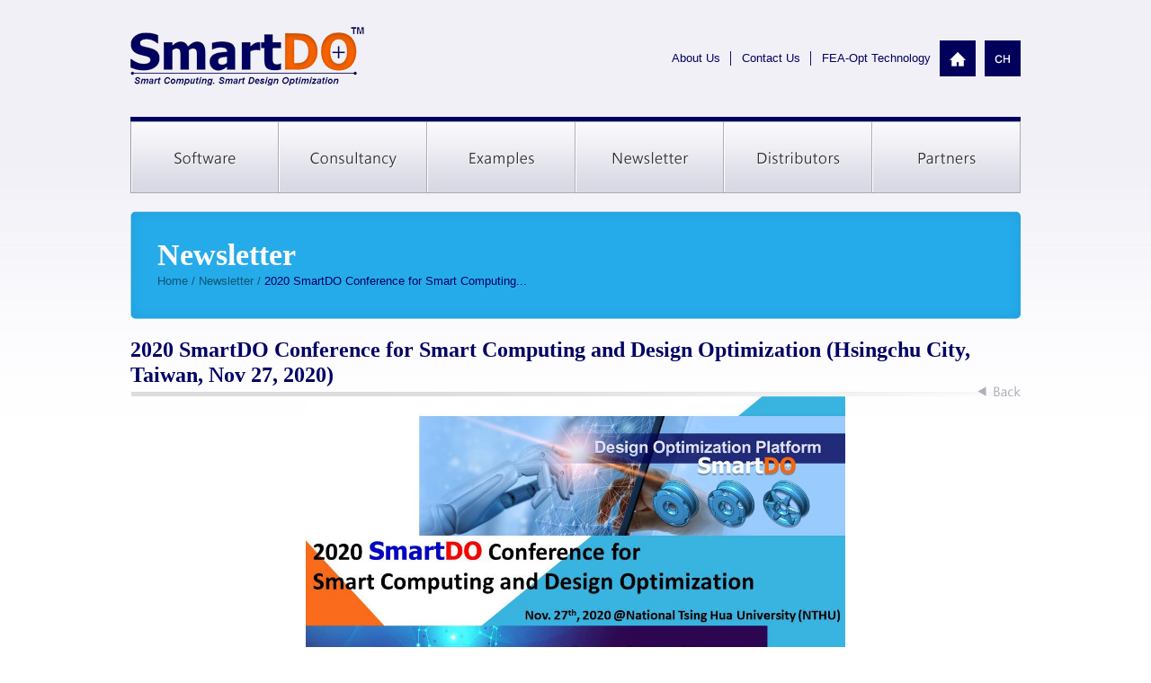

--- FILE ---
content_type: text/html
request_url: https://www.smartdo.co/Newsletter/eNews_20201127_01_e.html
body_size: 2362
content:
<!DOCTYPE html PUBLIC "-//W3C//DTD XHTML 1.0 Transitional//EN" "http://www.w3.org/TR/xhtml1/DTD/xhtml1-transitional.dtd">
<html xmlns="http://www.w3.org/1999/xhtml">
<head>
<meta http-equiv="Content-Type" content="text/html; charset=utf-8" />
<title>SmartDO - Global Design Optimization Software for CAE Optimization, FEA Optimization and general purpose design optimization</title>
<link rel="stylesheet" type="text/css" href="../css/global.css">
</head>

<body>
<div class="pagesize">
  <div class="header">
    <h1><a href="../index_e.html">SmartDO</a></h1>
    <div class="top_links">
      <div class="icon_ch"><a href="index_c.html"></a></div>
      <div class="icon_home"><a href="../index_e.html"></a></div>
      <div class="txt_link"><a href="../about_us_e.html">About Us</a>&nbsp;&nbsp;│&nbsp;&nbsp;<a href="../contact_us_e.html">Contact Us</a>&nbsp;&nbsp;│&nbsp;&nbsp;<a href="http://www.FEA-Optimization.com/index_e.htm" target="_blank">FEA-Opt Technology</a></div>
      <div class="clr"></div>
    </div>
  </div>
  <div class="top_nav">
    <ul>
      <li><a href="../Software/index_e.html" class="nav01">Software</a></li>
      <li><a href="../Consultancy/index_e.html" class="nav02">Consultancy</a></li>
      <li><a href="../Examples/index_e.html" class="nav03">Examples</a></li>
      <li><a href="index_e.html" class="nav04">Newsletter</a></li>
      <li><a href="../Distributors/index_e.html" class="nav05">Distributors</a></li>
      <li><a href="../Partners/index_e.html" class="nav06">Partners</a></li>
    </ul>
  </div>
  <div class="routeBox">
    <div class="title">Newsletter</div>
    <p class="route"><a href="../index_e.html">Home</a>&nbsp;/&nbsp;<a href="index_e.html">Newsletter</a>&nbsp;/&nbsp;<span>2020 SmartDO Conference for Smart Computing...</span></p>
  </div>
  <div class="content">
    <h5>2020 SmartDO Conference for Smart Computing and Design Optimization (Hsingchu City, Taiwan, Nov 27, 2020)
      <div class="btn_back"><a href="index_e.html"></a></div>
    </h5>
    
    <div class="tCenter"><a href="eNews_20201127_01/SmartO_Conference_Flyer_2020_01.jpg"><img width="600" src="eNews_20201127_01/SmartO_Conference_Flyer_2020_01.jpg" alt="SmartDO Logo"></a></div>
    
    
    <p class="grayDate">27-Nov-2020</p>
    <div class="txtIn_box">

      <p>For years, many industries reply on the power of SmartDO to optimize design and keep on competitive edge. For this year's SmartDO Conference, we are going to show you more advanced research and application of SmartDO.  </p>
      
      <p>For this year, the application includes adanced design of motor, cooling fan, semi-conductor, and speakers.</p>


      <p class="dark">Time :  Nov 27, 2020 (Fri), AM09:00 ~ PM04:00<br />
         Location  :  National Tsing Hua University (NTHU)<br />
         No. 101, Section 2, Kuang-Fu Road, Hsinchu, Taiwan 300044, R.O.C.<br />
         Cost : Free<br />
      <p class="dark">Hosted by : </p>
      <ul class="list">
        <li>FEA-Opt Technology Co. Ltd.
        </li>
        <li>National Tsing Hua University (NTHU)
        </li>

      </ul>
         
      <p class="dark">Registration :</p>
      <p><a href="http://www.smartdo.co/php/contact_us_e_conference.html" target="_blank">Follow this link to register.</a></p>
      <p class="dark">More About SmartDO</p>
      <p><a href="../contact_us_e.html">Follow this link to contact us.</a></p>
         
         
      <p class="dark">Agenda</p>
      <ul class="list">
        <li>09:00~09:30 : B00:Registration
           </li>
        <li><p class="dark">09:30~09:40 : L0 : Opening (Dr. Shen-Yeh Chen /President, FEA-Opt Technology)
           </p>
           </li>
        <li><p class="dark">09:40~10:10 : L01 : SmatDO 12.0 and Future Development (Dr. Shen-Yeh Chen /President, FEA-Opt Technology)
           </p>
           </li>
        <li><p class="dark">10:10~10:40 : L02 : Design Optimization of the IPM EV Motor (Dr. Pei-Jen Wang /Professor, NTHU)
           </p>
           </li>
        <li>10:40~11:00 : B01 : Tea/Coffee Break
           </li>
        <li><p class="dark">11:00~11:30 : L03 : Optimization for Voltage Control of Electric Motors using SmartDO (courtesy of SEEC) (Y-C. Tsai /Engineer, FEA-Opt Technology)
           </p>
           </li>
        <li><p class="dark">11:30~12:00 : L04 : Using SmartDO for Cooling Fan Design Optimization, with Hardware Test Validation (Dr. Shen-Yeh Chen /President, FEA-Opt Technology)
           </p>
           </li>
        <li>12:00~13:20 : B02 : Lunch Break
           </li>
        <li><p class="dark">13:20~13:50 : L05 : Using SmartDO for Optimizing Thermal and Warpage Control for State-of-the-art Fan-Out Wafer Level Packaging (Jeff Chen /ASE Global)
           </p>
           </li>
        <li><p class="dark">13:50~14:20 : L06 : Design Optimization for Performance of Speaker System using SmartDO (Wingston Chang /APIC)
           </p>
           </li>
        <li>14:20~14:40 : B03 : Tea/Coffee Break
           </li>
        <li><p class="dark">14:40~15:10 : L07 : Coupling SmartDO With Flotherm for Optimization of Semiconductor Packaging using 3D Equivalent Model  (Timothy Lin /Flotrend Corp.)
           </p>
           </li>
        <li><p class="dark">15:10~15:40 : L08 : Ultilizing Smart Material Selection of ANSYS for Design of Satellite Vibration and Weight Reduction (Dr. Vicent Tsai /General Manager, AnXpert)
           </p>
           </li>
        <li><p class="dark">15:40~16:00 : L04 : Design Optimization of Electric Motors with Muti-Physics Simulation using SmartDO (Ryan Du /Delta Electronics)
           </p>
           </li>
      </ul>    
     

    </div>
    <br /><br />
      <div class="moretoCome">
      <p class="tB tCenter">More Information</p>
      <p>FEA-Opt Technology Co. Ltd. is an international RD/Consultancy/CAE and Software firm. We provide superior RD/consultancy services to our customers, and customized solutions for each customer's special need. </p><br />
      <p>SmartDO, our flagship product, is the leader of Smart Global Optimization Technology. Capable of Direct Global Search for both Gradient-Based and GA-Based methodology. For details about SmartDO, please visit our web site at <a href="http://www.smartdo.co/">http://www.SmartDO.co/</a></p>
    </div>
  </div>
</div>
<div class="footer">
  <div class="footer_in">
    <div class="rightInfo"> All brand or product names are trademarks or registered trademarks of their respective holders. Copyright of all materials in the links belongs to their respective authors. FEA-Opt Technology is not responsible for any contents inside any links.<br />
      <br />
      <br />
      (c)Copyright, 2005-, FEA-Opt Technology Co. Ltd. All rights reserved. </div>
    <div class="tolink">
        <div class="icon_fb"><a href="https://www.facebook.com/pages/SMARTDOFEA-Opt-Technology%E5%B4%B4%E6%98%8A%E7%A7%91%E6%8A%80/128305180547829?ref=bookmarks" target="_blank"></a></div>
        <div class="icon_in"><a href="https://www.linkedin.com/company/1574049?trk=tyah&trkInfo=tarId%3A1423245309662%2Ctas%3AFEA-Opt%20Tech%2Cidx%3A1-1-1" target="_blank"></a></div>
        <div class="icon_blg"><a href="../Resource/index_e.html" target="_blank"></a></div>
        <div class="icon_youtube"><a href="https://www.youtube.com/channel/UC4NRG9W5bK8QT06uhe487Tw" target="_blank"></a></div>
        <div class="clr"></div>
      </div>
    <div class="important_links">
      <p class="title">Important Links</p>
      <ul>
        <li><a href="../about_us_e.html">About Us</a></li>
        <li><a href="../contact_us_e.html">Contact Us</a></li>
        <li><a href="http://www.FEA-Optimization.com/index_e.htm" target="_blank">FEA-Opt Technology</a></li>
      </ul>
    </div>
    <div class="support_menu">
      <p class="title">Support Menu</p>
      <ul>
        <li><a href="../SmartDO_Brochure_e.pdf">Brochure</a></li>
        <li><a href="../Resource/index_e.html">Resource</a></li>
        <li><a href="../Paper/index_e.html">Paper</a></li>
        <li><a href="http://www.smartdo.co/techsupport/" target="_blank">Techsupport</a></li>
        <li><a href="index_e.html">Newsletter</a></li>
      </ul>
    </div>
  </div>
</div>
</body>
</html>


--- FILE ---
content_type: text/css
request_url: https://www.smartdo.co/css/global.css
body_size: 2133
content:
@charset "utf-8";
/* CSS Document */

html, body{ font:14px/120% "微軟正黑體", Arial, "新細明體"; color:#333;}
a { text-decoration:none;}
a{ outline: none; /* for Firefox */ hlbr:expression(this.onFocus=this.blur()); /* for IE */}
a:hover { text-decoration: none;}
body,div,dl,dt,dd,ul,ol,li,h1,h2,h3,h4,h5,h6,pre,form,fieldset,input,textarea,p,th,td{ margin:0; padding:0;}
table{font-size:inherit;}
h1,h2,h3,h4,h5,h6{font-size:100%;}
ul{list-style:none;margin:0;padding:0;}
img{border:0;}
body{ background:url(../images/body_bg.jpg) repeat-x;}
.tCenter{ text-align:center;}
.tRight{ text-align:right;}
.tLeft{ text-align:left;}
.clr{ clear: both; height: 0; overflow: hidden;}
.fL{ float: left;}
.fR{ float: right;}
.tB{ font-weight:bold;}
.red{ color:#d90303;}
.org{ color:#f26000; font-style:italic;}


/*page size*/
.pagesize{ width:990px; margin:0 auto;}

/*header*/
.header{ height:130px; position:relative;}
h1{ width:260px; height:66px; background:url(../images/logo.png) no-repeat; position:absolute; top:30px; left:0; text-indent:-9999px;}
h1 a{ width:260px; height:66px; display:block;}
.top_links{ width:540px; height:40px; position:absolute; top:45px; right:0;}
.top_links .icon_ch{ width:40px; height:40px; background:url(../images/icon_ch.jpg) no-repeat; float:right; margin-left:10px;}
.top_links .icon_ch a{ width:40px; height:40px; display:block;}
.top_links .icon_en{ width:40px; height:40px; background:url(../images/icon_en.jpg) no-repeat; float:right; margin-left:10px;}
.top_links .icon_en a{ width:40px; height:40px; display:block;}
.top_links .icon_home{ width:40px; height:40px; background:url(../images/icon_home.jpg) no-repeat; float:right; margin-left:10px;}
.top_links .icon_home a{ width:40px; height:40px; display:block;}
.top_links .txt_link{ line-height:40px; color:#000062; font-size:13px; float:right;}
.top_links .txt_link a{ color:#000062;}
.top_links .txt_link a:hover{ text-decoration:underline;}

/*top_nav*/
.top_nav{ border-top:5px solid #000062; height:80px; margin-bottom:20px;}
.top_nav ul{}
.top_nav li{ width:165px; height:80px; float:left; text-indent:-9999px;}
.top_nav li a.nav01{ width:165px; height:80px; display:block; background:url(../images/nav01.jpg) no-repeat;}
.top_nav li a.nav02{ width:165px; height:80px; display:block; background:url(../images/nav02.jpg) no-repeat;}
.top_nav li a.nav03{ width:165px; height:80px; display:block; background:url(../images/nav03.jpg) no-repeat;}
.top_nav li a.nav04{ width:165px; height:80px; display:block; background:url(../images/nav04.jpg) no-repeat;}
.top_nav li a.nav05{ width:165px; height:80px; display:block; background:url(../images/nav05.jpg) no-repeat;}
.top_nav li a.nav06{ width:165px; height:80px; display:block; background:url(../images/nav06.jpg) no-repeat;}
.top_nav li a:hover/*, .top_nav li a.on*/{ background-position:0 -80px;}


/*bn_Area*/
.bn_Area{ width:990px; height:300px; margin:0 auto; position:relative; margin-bottom:20px;}
.bn_Area img{ width:100%; height:auto;}
.slidesjs-pagination{ list-style:none; position:absolute; bottom:15px; right:30px; z-index:100;}
.slidesjs-pagination li{ width:10px; height:10px; float:left; margin-right:12px;}
.slidesjs-pagination li a{ width:10px; height:0px; padding-top:10px; display:block; background:url(../images/bn_pagination.png) no-repeat ;background-position: 0 0; overflow: hidden;}
.slidesjs-pagination li a.active, .slidesjs-pagination li a:hover.active{ background-position:0 -10px;}


/*content*/
.content{ padding-bottom:30px; min-height:300px;}
.about_SD{ margin-bottom:40px;}
.about_SD h3{ height:30px; background:url(../images/title_aboutSD.jpg) no-repeat;}
.about_SD h3.ch{ height:30px; background:url(../images/title_aboutSD_c.jpg) no-repeat;}
.about_SD h4{ color:#057fad; font-size:16px; font-style:italic; line-height:18px; font-family:"Arial Black", "微軟正黑體"; padding:20px 0;}
.about_SD p{ margin-bottom:20px;}

.news{ width:480px; overflow:hidden; float:left; margin-right:30px;}
.news h3{ height:20px; background:url(../images/title_news.jpg) no-repeat; position:relative; margin-bottom:10px;}
.news h3 .btn_more{ width:46px; height:12px; background:url(../images/btn_more.png) no-repeat; position:absolute; top:4px; right:0;}
.news h3 .btn_more a{ width:46px; height:12px; display:block;}
p.news{ width:480px; height:30px; line-height:30px; text-overflow:ellipsis; white-space:nowrap; overflow:hidden; border-bottom:1px dotted #a2aabf;}
p.news a{ color:#333;}
p.news a:hover{ color:#f26000;}

.events{ width:480px; float:left;}
.events h3{ height:20px; background:url(../images/title_events.jpg) no-repeat; position:relative; margin-bottom:10px;}
.events h3 .btn_more{ width:46px; height:12px; background:url(../images/btn_more.png) no-repeat; position:absolute; top:4px; right:0;}
.events h3 .btn_more a{ width:46px; height:12px; display:block;}
.events .pic{ width:120px; height:120px; border:1px solid #dfdfdf; float:left; margin:5px 8px 0 0;}
.events .in_txt{}
.events .in_txt p.title{ font-weight:bold; margin-bottom:10px;}
.events .in_txt p a{ color:#333;}
.events .in_txt p.title a{ color:#000063;}



/*txt style*/
ul.list{ padding:0 0 0 20px; margin-bottom:20px;}
ul.list li{ list-style:url(../images/dote_blue.png); margin-bottom:10px; padding-left:10px;}
ul.list li a{ color:#333; text-decoration:underline;}
ul.list li a:hover{ color:#f26000;}
.lev02{ padding:10px 0 0 20px;}
.lev02 ul li{ list-style:circle;}

h5{ background:url(../images/title_line.jpg) 0 bottom no-repeat; padding-bottom:10px; font-family:"Arial Black", "微軟正黑體"; font-size:24px; line-height:28px; color:#000063; position:relative;}
h5 .btn_back{ width:48px; height:12px; background:url(../images/btn_back.png) no-repeat; position:absolute; bottom:0; right:0;}
h5 .btn_back a{ white-space:48px; height:12px; display:block;}
p.grayDate{ color:#858585; line-height:30px;}
h5.namelist{ text-align:center;}

.txtIn_box{ padding-top:10px;}
.txtIn_box p{ margin-bottom:30px;}
.txtIn_box p.dark{ font-weight:bold; font-size:16px; line-height:20px; margin-bottom:0;}
.txtIn_box p a{ color:#f26000; text-decoration:underline;}
.txtIn_box img{ margin:5px}

.info_box{ min-height:120px; margin-bottom:20px;}
.info_box .title_name{ color:#000063; font-size:16px; font-weight:bold; margin-bottom:15px;}
.info_box .title_name a{ color:#000063;}
.info_box .title_name a:hover{ color:#f26000;}
.info_box p{ line-height:20px;}
.info_box span{ margin-right:5px;}

.article{ background:url(../images/article_bg.jpg) 40px 0 repeat-y;}
.article .article_box{ background:url(../images/article_item.png) 8px 0 no-repeat; padding:0 0 20px 90px;}
.article_box h4{ font-family:"Arial Black", "微軟正黑體"; font-size:24px; line-height:28px; color:#000063; margin-bottom:18px; padding-top:15px;}
.article_box p{ margin-bottom:20px;}
.article_box p a{ color:#f26000; text-decoration:underline;}

.moretoCome{ border-top:1px dotted #a2aabf; padding-top:10px;}
.moretoCome a{ color:#f26000; text-decoration:underline;}



/*route*/
.routeBox{ height:120px; background:url(../images/route_bg.jpg) no-repeat; position:relative; margin-bottom:20px;}
.routeBox .title{ position:absolute; top:32px; left:30px; font-family:"Arial Black"; font-size:34px; line-height:34px; font-weight:bold; color:#f9f9fa;}
.routeBox p.route{ position:absolute; top:70px; left:30px; color:#0f5475; font-size:13px;}
.routeBox p.route span{ color:#000062;}
.routeBox p.route a{ color:#0f5475;}
.routeBox p.route a:hover{ text-decoration:underline;}

/*table*/
table.newsList{ background:url(../images/title_line.jpg) 0 35px no-repeat;}
table.newsList th{ color:#000063; padding:0 10px; line-height:40px; height:40px;}
table.newsList th.title{ text-align:left;}
table.newsList td{ padding:15px 10px;}
table.newsList td a{ color:#333;}
table.newsList tr:hover, table.newsList td a:hover{ color:#000063;}
table.newsList td.num{ /*border-right:1px solid #cacadb;*/ text-align:center;}
table.newsList td.lightB{ background-color:#ededf2;}

table.distributors{}
table.distributors td{ padding:15px; border-bottom:1px solid #cacadb;}
table.distributors td.info{ border-left:1px solid #cacadb;}
table.distributors td.none{ border-bottom:none;}
table.location{}
table.location th{ background-color:#000063; color:#fff; font-weight:normal; line-height:26px; height:26px;}
table.location td{ border:none; padding:5px 12px;}

table.partners{}
table.partners td{ padding:0 15px 30px 15px; border-bottom:1px solid #cacadb; border-right:1px solid #cacadb;}
table.partners tr.pic td{ border-bottom:none; padding:30px 15px;}
table.partners td.last{ border-right:none;}
table.partners td.bot{ border-bottom:none;}


/*footer*/
.footer{ width:100%; height:190px; padding-top:30px; background-color:#09092d;}
.footer .footer_in{ width:990px; margin:0 auto; position:relative; color:#888; font-size:12px; line-height:15px;}
.rightInfo{ width:390px; height:110px; position:absolute; top:0; left:30px;}
.tolink{ width:130px; height:22px; position:absolute; top:128px; left:30px;}
.icon_fb{ width:20px; height:20px; float:left; margin-right:10px; padding-top:2px;}
.icon_fb a{ width:20px; height:20px; display:block; background:url(../images/icon_fb.png) no-repeat;}
.icon_fb a:hover{ background-position:0 -20px;}
.icon_in{ width:20px; height:20px; float:left; margin-right:10px; padding-top:2px;}
.icon_in a{ width:20px; height:20px; display:block; background:url(../images/icon_in.png) no-repeat;}
.icon_in a:hover{ background-position:0 -20px;}
.icon_blg{ width:20px; height:20px; float:left; margin-right:10px; padding-top:2px;}
.icon_blg a{ width:20px; height:20px; display:block; background:url(../images/icon_blogger.png) no-repeat;}
.icon_blg a:hover{ background-position:0 -20px;}
.icon_youtube{ width:22px; height:22px; float:left; margin-right:10px;}
.icon_youtube a{ width:22px; height:22px; display:block; background:url(../images/icon_youtube.png) no-repeat;}
.icon_youtube a:hover{ background-position:0 -22px;}

.important_links{ width:220px; height:170px; padding-left:30px; background:url(../images/footer_line.png) no-repeat; position:absolute; top:0; left:450px;}
.support_menu{ width:220px; height:170px; padding-left:30px; background:url(../images/footer_line.png) no-repeat; position:absolute; top:0; left:740px;}
.footer_in p.title{ font-size:18px; font-weight:bold; color:#d36012; margin-bottom:20px; font-family:Arial;}
.footer_in ul{}
.footer_in li{ list-style:inside; line-height:25px;}
.footer_in li a{ color:#888;}
.footer_in li a:hover{ color:#dedede; text-decoration:underline;}
